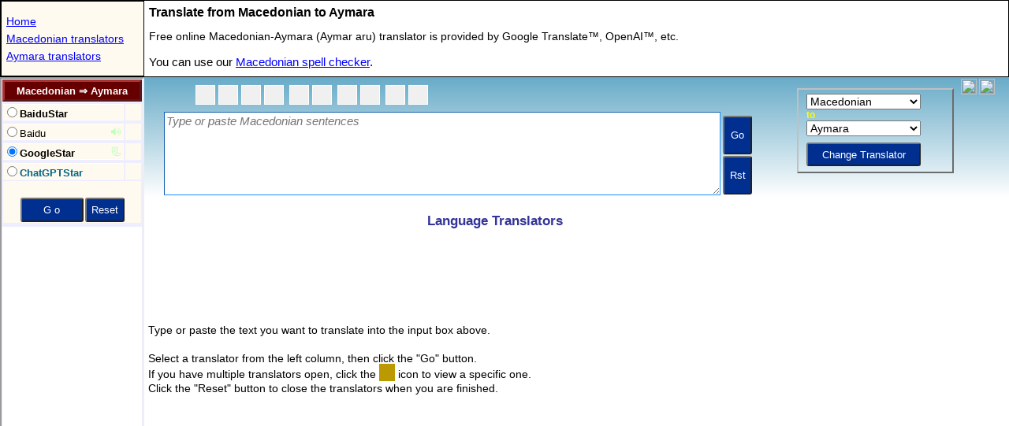

--- FILE ---
content_type: text/html; charset=utf-8
request_url: https://www.google.com/recaptcha/api2/aframe
body_size: 268
content:
<!DOCTYPE HTML><html><head><meta http-equiv="content-type" content="text/html; charset=UTF-8"></head><body><script nonce="DSPzuSj3gHHvhljBszcFPA">/** Anti-fraud and anti-abuse applications only. See google.com/recaptcha */ try{var clients={'sodar':'https://pagead2.googlesyndication.com/pagead/sodar?'};window.addEventListener("message",function(a){try{if(a.source===window.parent){var b=JSON.parse(a.data);var c=clients[b['id']];if(c){var d=document.createElement('img');d.src=c+b['params']+'&rc='+(localStorage.getItem("rc::a")?sessionStorage.getItem("rc::b"):"");window.document.body.appendChild(d);sessionStorage.setItem("rc::e",parseInt(sessionStorage.getItem("rc::e")||0)+1);localStorage.setItem("rc::h",'1769338275327');}}}catch(b){}});window.parent.postMessage("_grecaptcha_ready", "*");}catch(b){}</script></body></html>

--- FILE ---
content_type: text/html; charset=utf-8
request_url: https://www.google.com/recaptcha/api2/aframe
body_size: -270
content:
<!DOCTYPE HTML><html><head><meta http-equiv="content-type" content="text/html; charset=UTF-8"></head><body><script nonce="dOn7iyYMVckd765CP2w0jQ">/** Anti-fraud and anti-abuse applications only. See google.com/recaptcha */ try{var clients={'sodar':'https://pagead2.googlesyndication.com/pagead/sodar?'};window.addEventListener("message",function(a){try{if(a.source===window.parent){var b=JSON.parse(a.data);var c=clients[b['id']];if(c){var d=document.createElement('img');d.src=c+b['params']+'&rc='+(localStorage.getItem("rc::a")?sessionStorage.getItem("rc::b"):"");window.document.body.appendChild(d);sessionStorage.setItem("rc::e",parseInt(sessionStorage.getItem("rc::e")||0)+1);localStorage.setItem("rc::h",'1769338275684');}}}catch(b){}});window.parent.postMessage("_grecaptcha_ready", "*");}catch(b){}</script></body></html>

--- FILE ---
content_type: text/html; charset=utf-8
request_url: https://www.google.com/recaptcha/api2/aframe
body_size: -271
content:
<!DOCTYPE HTML><html><head><meta http-equiv="content-type" content="text/html; charset=UTF-8"></head><body><script nonce="LzdWM3EagTxd6D46QrqLJg">/** Anti-fraud and anti-abuse applications only. See google.com/recaptcha */ try{var clients={'sodar':'https://pagead2.googlesyndication.com/pagead/sodar?'};window.addEventListener("message",function(a){try{if(a.source===window.parent){var b=JSON.parse(a.data);var c=clients[b['id']];if(c){var d=document.createElement('img');d.src=c+b['params']+'&rc='+(localStorage.getItem("rc::a")?sessionStorage.getItem("rc::b"):"");window.document.body.appendChild(d);sessionStorage.setItem("rc::e",parseInt(sessionStorage.getItem("rc::e")||0)+1);localStorage.setItem("rc::h",'1769338275858');}}}catch(b){}});window.parent.postMessage("_grecaptcha_ready", "*");}catch(b){}</script></body></html>